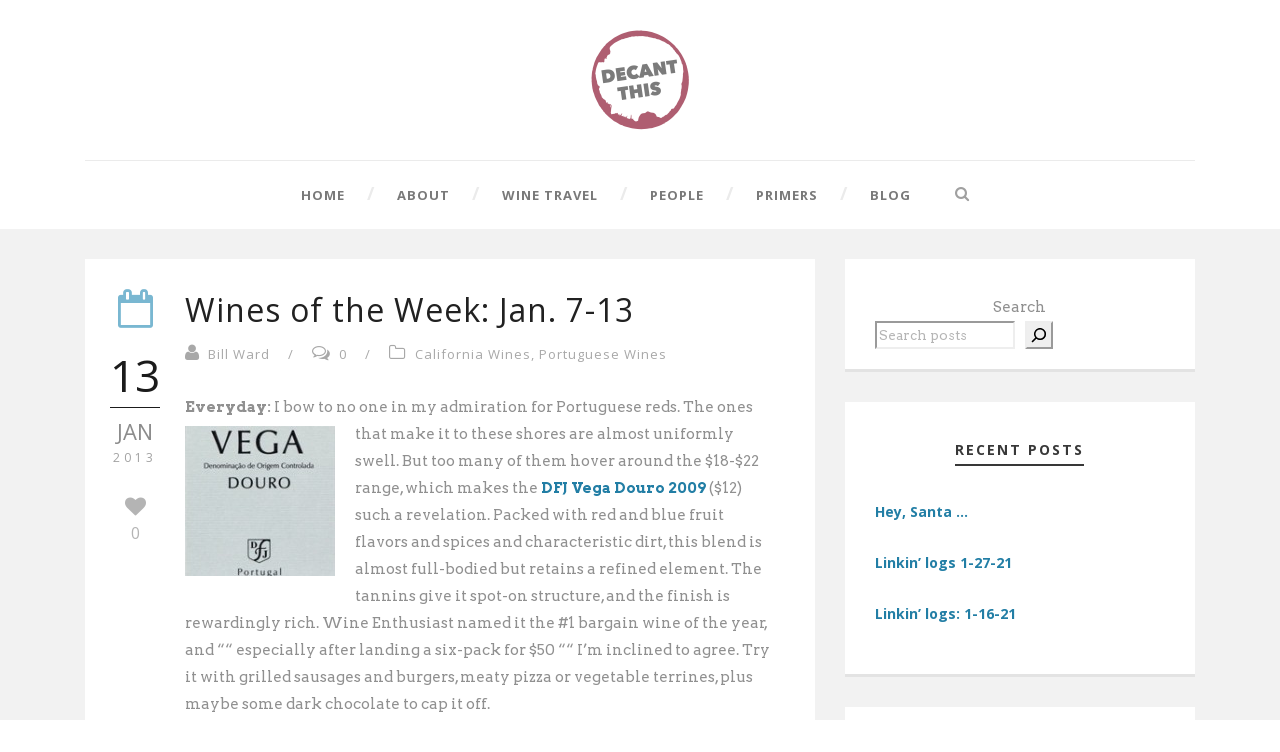

--- FILE ---
content_type: text/html; charset=UTF-8
request_url: https://www.decant-this.com/wines-of-the-week-jan-7-13/
body_size: 15118
content:
<!DOCTYPE html>
<!--[if IE 7]><html class="ie ie7 ltie8 ltie9" lang="en-US"><![endif]-->
<!--[if IE 8]><html class="ie ie8 ltie9" lang="en-US"><![endif]-->
<!--[if !(IE 7) | !(IE 8)  ]><!-->
<html lang="en-US">
<!--<![endif]-->

<head>
	<meta charset="UTF-8" />
	<meta name="viewport" content="initial-scale = 1.0" />
	<title>Decant This   &raquo; Wines of the Week: Jan. 7-13</title>
	<link rel="pingback" href="https://www.decant-this.com/xmlrpc.php" />
	
	<meta name='robots' content='max-image-preview:large' />
<link rel='dns-prefetch' href='//www.decant-this.com' />
<link rel='dns-prefetch' href='//fonts.googleapis.com' />
<link rel="alternate" type="application/rss+xml" title="Decant This &raquo; Feed" href="https://www.decant-this.com/feed/" />
<link rel="alternate" type="application/rss+xml" title="Decant This &raquo; Comments Feed" href="https://www.decant-this.com/comments/feed/" />
<link rel="alternate" type="application/rss+xml" title="Decant This &raquo; Wines of the Week: Jan. 7-13 Comments Feed" href="https://www.decant-this.com/wines-of-the-week-jan-7-13/feed/" />
<link rel="alternate" title="oEmbed (JSON)" type="application/json+oembed" href="https://www.decant-this.com/wp-json/oembed/1.0/embed?url=https%3A%2F%2Fwww.decant-this.com%2Fwines-of-the-week-jan-7-13%2F" />
<link rel="alternate" title="oEmbed (XML)" type="text/xml+oembed" href="https://www.decant-this.com/wp-json/oembed/1.0/embed?url=https%3A%2F%2Fwww.decant-this.com%2Fwines-of-the-week-jan-7-13%2F&#038;format=xml" />
<style id='wp-img-auto-sizes-contain-inline-css' type='text/css'>
img:is([sizes=auto i],[sizes^="auto," i]){contain-intrinsic-size:3000px 1500px}
/*# sourceURL=wp-img-auto-sizes-contain-inline-css */
</style>
<style id='wp-emoji-styles-inline-css' type='text/css'>

	img.wp-smiley, img.emoji {
		display: inline !important;
		border: none !important;
		box-shadow: none !important;
		height: 1em !important;
		width: 1em !important;
		margin: 0 0.07em !important;
		vertical-align: -0.1em !important;
		background: none !important;
		padding: 0 !important;
	}
/*# sourceURL=wp-emoji-styles-inline-css */
</style>
<style id='wp-block-library-inline-css' type='text/css'>
:root{--wp-block-synced-color:#7a00df;--wp-block-synced-color--rgb:122,0,223;--wp-bound-block-color:var(--wp-block-synced-color);--wp-editor-canvas-background:#ddd;--wp-admin-theme-color:#007cba;--wp-admin-theme-color--rgb:0,124,186;--wp-admin-theme-color-darker-10:#006ba1;--wp-admin-theme-color-darker-10--rgb:0,107,160.5;--wp-admin-theme-color-darker-20:#005a87;--wp-admin-theme-color-darker-20--rgb:0,90,135;--wp-admin-border-width-focus:2px}@media (min-resolution:192dpi){:root{--wp-admin-border-width-focus:1.5px}}.wp-element-button{cursor:pointer}:root .has-very-light-gray-background-color{background-color:#eee}:root .has-very-dark-gray-background-color{background-color:#313131}:root .has-very-light-gray-color{color:#eee}:root .has-very-dark-gray-color{color:#313131}:root .has-vivid-green-cyan-to-vivid-cyan-blue-gradient-background{background:linear-gradient(135deg,#00d084,#0693e3)}:root .has-purple-crush-gradient-background{background:linear-gradient(135deg,#34e2e4,#4721fb 50%,#ab1dfe)}:root .has-hazy-dawn-gradient-background{background:linear-gradient(135deg,#faaca8,#dad0ec)}:root .has-subdued-olive-gradient-background{background:linear-gradient(135deg,#fafae1,#67a671)}:root .has-atomic-cream-gradient-background{background:linear-gradient(135deg,#fdd79a,#004a59)}:root .has-nightshade-gradient-background{background:linear-gradient(135deg,#330968,#31cdcf)}:root .has-midnight-gradient-background{background:linear-gradient(135deg,#020381,#2874fc)}:root{--wp--preset--font-size--normal:16px;--wp--preset--font-size--huge:42px}.has-regular-font-size{font-size:1em}.has-larger-font-size{font-size:2.625em}.has-normal-font-size{font-size:var(--wp--preset--font-size--normal)}.has-huge-font-size{font-size:var(--wp--preset--font-size--huge)}.has-text-align-center{text-align:center}.has-text-align-left{text-align:left}.has-text-align-right{text-align:right}.has-fit-text{white-space:nowrap!important}#end-resizable-editor-section{display:none}.aligncenter{clear:both}.items-justified-left{justify-content:flex-start}.items-justified-center{justify-content:center}.items-justified-right{justify-content:flex-end}.items-justified-space-between{justify-content:space-between}.screen-reader-text{border:0;clip-path:inset(50%);height:1px;margin:-1px;overflow:hidden;padding:0;position:absolute;width:1px;word-wrap:normal!important}.screen-reader-text:focus{background-color:#ddd;clip-path:none;color:#444;display:block;font-size:1em;height:auto;left:5px;line-height:normal;padding:15px 23px 14px;text-decoration:none;top:5px;width:auto;z-index:100000}html :where(.has-border-color){border-style:solid}html :where([style*=border-top-color]){border-top-style:solid}html :where([style*=border-right-color]){border-right-style:solid}html :where([style*=border-bottom-color]){border-bottom-style:solid}html :where([style*=border-left-color]){border-left-style:solid}html :where([style*=border-width]){border-style:solid}html :where([style*=border-top-width]){border-top-style:solid}html :where([style*=border-right-width]){border-right-style:solid}html :where([style*=border-bottom-width]){border-bottom-style:solid}html :where([style*=border-left-width]){border-left-style:solid}html :where(img[class*=wp-image-]){height:auto;max-width:100%}:where(figure){margin:0 0 1em}html :where(.is-position-sticky){--wp-admin--admin-bar--position-offset:var(--wp-admin--admin-bar--height,0px)}@media screen and (max-width:600px){html :where(.is-position-sticky){--wp-admin--admin-bar--position-offset:0px}}

/*# sourceURL=wp-block-library-inline-css */
</style><style id='wp-block-archives-inline-css' type='text/css'>
.wp-block-archives{box-sizing:border-box}.wp-block-archives-dropdown label{display:block}
/*# sourceURL=https://www.decant-this.com/wp-includes/blocks/archives/style.min.css */
</style>
<style id='wp-block-categories-inline-css' type='text/css'>
.wp-block-categories{box-sizing:border-box}.wp-block-categories.alignleft{margin-right:2em}.wp-block-categories.alignright{margin-left:2em}.wp-block-categories.wp-block-categories-dropdown.aligncenter{text-align:center}.wp-block-categories .wp-block-categories__label{display:block;width:100%}
/*# sourceURL=https://www.decant-this.com/wp-includes/blocks/categories/style.min.css */
</style>
<style id='wp-block-search-inline-css' type='text/css'>
.wp-block-search__button{margin-left:10px;word-break:normal}.wp-block-search__button.has-icon{line-height:0}.wp-block-search__button svg{height:1.25em;min-height:24px;min-width:24px;width:1.25em;fill:currentColor;vertical-align:text-bottom}:where(.wp-block-search__button){border:1px solid #ccc;padding:6px 10px}.wp-block-search__inside-wrapper{display:flex;flex:auto;flex-wrap:nowrap;max-width:100%}.wp-block-search__label{width:100%}.wp-block-search.wp-block-search__button-only .wp-block-search__button{box-sizing:border-box;display:flex;flex-shrink:0;justify-content:center;margin-left:0;max-width:100%}.wp-block-search.wp-block-search__button-only .wp-block-search__inside-wrapper{min-width:0!important;transition-property:width}.wp-block-search.wp-block-search__button-only .wp-block-search__input{flex-basis:100%;transition-duration:.3s}.wp-block-search.wp-block-search__button-only.wp-block-search__searchfield-hidden,.wp-block-search.wp-block-search__button-only.wp-block-search__searchfield-hidden .wp-block-search__inside-wrapper{overflow:hidden}.wp-block-search.wp-block-search__button-only.wp-block-search__searchfield-hidden .wp-block-search__input{border-left-width:0!important;border-right-width:0!important;flex-basis:0;flex-grow:0;margin:0;min-width:0!important;padding-left:0!important;padding-right:0!important;width:0!important}:where(.wp-block-search__input){appearance:none;border:1px solid #949494;flex-grow:1;font-family:inherit;font-size:inherit;font-style:inherit;font-weight:inherit;letter-spacing:inherit;line-height:inherit;margin-left:0;margin-right:0;min-width:3rem;padding:8px;text-decoration:unset!important;text-transform:inherit}:where(.wp-block-search__button-inside .wp-block-search__inside-wrapper){background-color:#fff;border:1px solid #949494;box-sizing:border-box;padding:4px}:where(.wp-block-search__button-inside .wp-block-search__inside-wrapper) .wp-block-search__input{border:none;border-radius:0;padding:0 4px}:where(.wp-block-search__button-inside .wp-block-search__inside-wrapper) .wp-block-search__input:focus{outline:none}:where(.wp-block-search__button-inside .wp-block-search__inside-wrapper) :where(.wp-block-search__button){padding:4px 8px}.wp-block-search.aligncenter .wp-block-search__inside-wrapper{margin:auto}.wp-block[data-align=right] .wp-block-search.wp-block-search__button-only .wp-block-search__inside-wrapper{float:right}
/*# sourceURL=https://www.decant-this.com/wp-includes/blocks/search/style.min.css */
</style>
<style id='wp-block-paragraph-inline-css' type='text/css'>
.is-small-text{font-size:.875em}.is-regular-text{font-size:1em}.is-large-text{font-size:2.25em}.is-larger-text{font-size:3em}.has-drop-cap:not(:focus):first-letter{float:left;font-size:8.4em;font-style:normal;font-weight:100;line-height:.68;margin:.05em .1em 0 0;text-transform:uppercase}body.rtl .has-drop-cap:not(:focus):first-letter{float:none;margin-left:.1em}p.has-drop-cap.has-background{overflow:hidden}:root :where(p.has-background){padding:1.25em 2.375em}:where(p.has-text-color:not(.has-link-color)) a{color:inherit}p.has-text-align-left[style*="writing-mode:vertical-lr"],p.has-text-align-right[style*="writing-mode:vertical-rl"]{rotate:180deg}
/*# sourceURL=https://www.decant-this.com/wp-includes/blocks/paragraph/style.min.css */
</style>
<style id='global-styles-inline-css' type='text/css'>
:root{--wp--preset--aspect-ratio--square: 1;--wp--preset--aspect-ratio--4-3: 4/3;--wp--preset--aspect-ratio--3-4: 3/4;--wp--preset--aspect-ratio--3-2: 3/2;--wp--preset--aspect-ratio--2-3: 2/3;--wp--preset--aspect-ratio--16-9: 16/9;--wp--preset--aspect-ratio--9-16: 9/16;--wp--preset--color--black: #000000;--wp--preset--color--cyan-bluish-gray: #abb8c3;--wp--preset--color--white: #ffffff;--wp--preset--color--pale-pink: #f78da7;--wp--preset--color--vivid-red: #cf2e2e;--wp--preset--color--luminous-vivid-orange: #ff6900;--wp--preset--color--luminous-vivid-amber: #fcb900;--wp--preset--color--light-green-cyan: #7bdcb5;--wp--preset--color--vivid-green-cyan: #00d084;--wp--preset--color--pale-cyan-blue: #8ed1fc;--wp--preset--color--vivid-cyan-blue: #0693e3;--wp--preset--color--vivid-purple: #9b51e0;--wp--preset--gradient--vivid-cyan-blue-to-vivid-purple: linear-gradient(135deg,rgb(6,147,227) 0%,rgb(155,81,224) 100%);--wp--preset--gradient--light-green-cyan-to-vivid-green-cyan: linear-gradient(135deg,rgb(122,220,180) 0%,rgb(0,208,130) 100%);--wp--preset--gradient--luminous-vivid-amber-to-luminous-vivid-orange: linear-gradient(135deg,rgb(252,185,0) 0%,rgb(255,105,0) 100%);--wp--preset--gradient--luminous-vivid-orange-to-vivid-red: linear-gradient(135deg,rgb(255,105,0) 0%,rgb(207,46,46) 100%);--wp--preset--gradient--very-light-gray-to-cyan-bluish-gray: linear-gradient(135deg,rgb(238,238,238) 0%,rgb(169,184,195) 100%);--wp--preset--gradient--cool-to-warm-spectrum: linear-gradient(135deg,rgb(74,234,220) 0%,rgb(151,120,209) 20%,rgb(207,42,186) 40%,rgb(238,44,130) 60%,rgb(251,105,98) 80%,rgb(254,248,76) 100%);--wp--preset--gradient--blush-light-purple: linear-gradient(135deg,rgb(255,206,236) 0%,rgb(152,150,240) 100%);--wp--preset--gradient--blush-bordeaux: linear-gradient(135deg,rgb(254,205,165) 0%,rgb(254,45,45) 50%,rgb(107,0,62) 100%);--wp--preset--gradient--luminous-dusk: linear-gradient(135deg,rgb(255,203,112) 0%,rgb(199,81,192) 50%,rgb(65,88,208) 100%);--wp--preset--gradient--pale-ocean: linear-gradient(135deg,rgb(255,245,203) 0%,rgb(182,227,212) 50%,rgb(51,167,181) 100%);--wp--preset--gradient--electric-grass: linear-gradient(135deg,rgb(202,248,128) 0%,rgb(113,206,126) 100%);--wp--preset--gradient--midnight: linear-gradient(135deg,rgb(2,3,129) 0%,rgb(40,116,252) 100%);--wp--preset--font-size--small: 13px;--wp--preset--font-size--medium: 20px;--wp--preset--font-size--large: 36px;--wp--preset--font-size--x-large: 42px;--wp--preset--spacing--20: 0.44rem;--wp--preset--spacing--30: 0.67rem;--wp--preset--spacing--40: 1rem;--wp--preset--spacing--50: 1.5rem;--wp--preset--spacing--60: 2.25rem;--wp--preset--spacing--70: 3.38rem;--wp--preset--spacing--80: 5.06rem;--wp--preset--shadow--natural: 6px 6px 9px rgba(0, 0, 0, 0.2);--wp--preset--shadow--deep: 12px 12px 50px rgba(0, 0, 0, 0.4);--wp--preset--shadow--sharp: 6px 6px 0px rgba(0, 0, 0, 0.2);--wp--preset--shadow--outlined: 6px 6px 0px -3px rgb(255, 255, 255), 6px 6px rgb(0, 0, 0);--wp--preset--shadow--crisp: 6px 6px 0px rgb(0, 0, 0);}:where(.is-layout-flex){gap: 0.5em;}:where(.is-layout-grid){gap: 0.5em;}body .is-layout-flex{display: flex;}.is-layout-flex{flex-wrap: wrap;align-items: center;}.is-layout-flex > :is(*, div){margin: 0;}body .is-layout-grid{display: grid;}.is-layout-grid > :is(*, div){margin: 0;}:where(.wp-block-columns.is-layout-flex){gap: 2em;}:where(.wp-block-columns.is-layout-grid){gap: 2em;}:where(.wp-block-post-template.is-layout-flex){gap: 1.25em;}:where(.wp-block-post-template.is-layout-grid){gap: 1.25em;}.has-black-color{color: var(--wp--preset--color--black) !important;}.has-cyan-bluish-gray-color{color: var(--wp--preset--color--cyan-bluish-gray) !important;}.has-white-color{color: var(--wp--preset--color--white) !important;}.has-pale-pink-color{color: var(--wp--preset--color--pale-pink) !important;}.has-vivid-red-color{color: var(--wp--preset--color--vivid-red) !important;}.has-luminous-vivid-orange-color{color: var(--wp--preset--color--luminous-vivid-orange) !important;}.has-luminous-vivid-amber-color{color: var(--wp--preset--color--luminous-vivid-amber) !important;}.has-light-green-cyan-color{color: var(--wp--preset--color--light-green-cyan) !important;}.has-vivid-green-cyan-color{color: var(--wp--preset--color--vivid-green-cyan) !important;}.has-pale-cyan-blue-color{color: var(--wp--preset--color--pale-cyan-blue) !important;}.has-vivid-cyan-blue-color{color: var(--wp--preset--color--vivid-cyan-blue) !important;}.has-vivid-purple-color{color: var(--wp--preset--color--vivid-purple) !important;}.has-black-background-color{background-color: var(--wp--preset--color--black) !important;}.has-cyan-bluish-gray-background-color{background-color: var(--wp--preset--color--cyan-bluish-gray) !important;}.has-white-background-color{background-color: var(--wp--preset--color--white) !important;}.has-pale-pink-background-color{background-color: var(--wp--preset--color--pale-pink) !important;}.has-vivid-red-background-color{background-color: var(--wp--preset--color--vivid-red) !important;}.has-luminous-vivid-orange-background-color{background-color: var(--wp--preset--color--luminous-vivid-orange) !important;}.has-luminous-vivid-amber-background-color{background-color: var(--wp--preset--color--luminous-vivid-amber) !important;}.has-light-green-cyan-background-color{background-color: var(--wp--preset--color--light-green-cyan) !important;}.has-vivid-green-cyan-background-color{background-color: var(--wp--preset--color--vivid-green-cyan) !important;}.has-pale-cyan-blue-background-color{background-color: var(--wp--preset--color--pale-cyan-blue) !important;}.has-vivid-cyan-blue-background-color{background-color: var(--wp--preset--color--vivid-cyan-blue) !important;}.has-vivid-purple-background-color{background-color: var(--wp--preset--color--vivid-purple) !important;}.has-black-border-color{border-color: var(--wp--preset--color--black) !important;}.has-cyan-bluish-gray-border-color{border-color: var(--wp--preset--color--cyan-bluish-gray) !important;}.has-white-border-color{border-color: var(--wp--preset--color--white) !important;}.has-pale-pink-border-color{border-color: var(--wp--preset--color--pale-pink) !important;}.has-vivid-red-border-color{border-color: var(--wp--preset--color--vivid-red) !important;}.has-luminous-vivid-orange-border-color{border-color: var(--wp--preset--color--luminous-vivid-orange) !important;}.has-luminous-vivid-amber-border-color{border-color: var(--wp--preset--color--luminous-vivid-amber) !important;}.has-light-green-cyan-border-color{border-color: var(--wp--preset--color--light-green-cyan) !important;}.has-vivid-green-cyan-border-color{border-color: var(--wp--preset--color--vivid-green-cyan) !important;}.has-pale-cyan-blue-border-color{border-color: var(--wp--preset--color--pale-cyan-blue) !important;}.has-vivid-cyan-blue-border-color{border-color: var(--wp--preset--color--vivid-cyan-blue) !important;}.has-vivid-purple-border-color{border-color: var(--wp--preset--color--vivid-purple) !important;}.has-vivid-cyan-blue-to-vivid-purple-gradient-background{background: var(--wp--preset--gradient--vivid-cyan-blue-to-vivid-purple) !important;}.has-light-green-cyan-to-vivid-green-cyan-gradient-background{background: var(--wp--preset--gradient--light-green-cyan-to-vivid-green-cyan) !important;}.has-luminous-vivid-amber-to-luminous-vivid-orange-gradient-background{background: var(--wp--preset--gradient--luminous-vivid-amber-to-luminous-vivid-orange) !important;}.has-luminous-vivid-orange-to-vivid-red-gradient-background{background: var(--wp--preset--gradient--luminous-vivid-orange-to-vivid-red) !important;}.has-very-light-gray-to-cyan-bluish-gray-gradient-background{background: var(--wp--preset--gradient--very-light-gray-to-cyan-bluish-gray) !important;}.has-cool-to-warm-spectrum-gradient-background{background: var(--wp--preset--gradient--cool-to-warm-spectrum) !important;}.has-blush-light-purple-gradient-background{background: var(--wp--preset--gradient--blush-light-purple) !important;}.has-blush-bordeaux-gradient-background{background: var(--wp--preset--gradient--blush-bordeaux) !important;}.has-luminous-dusk-gradient-background{background: var(--wp--preset--gradient--luminous-dusk) !important;}.has-pale-ocean-gradient-background{background: var(--wp--preset--gradient--pale-ocean) !important;}.has-electric-grass-gradient-background{background: var(--wp--preset--gradient--electric-grass) !important;}.has-midnight-gradient-background{background: var(--wp--preset--gradient--midnight) !important;}.has-small-font-size{font-size: var(--wp--preset--font-size--small) !important;}.has-medium-font-size{font-size: var(--wp--preset--font-size--medium) !important;}.has-large-font-size{font-size: var(--wp--preset--font-size--large) !important;}.has-x-large-font-size{font-size: var(--wp--preset--font-size--x-large) !important;}
/*# sourceURL=global-styles-inline-css */
</style>

<style id='classic-theme-styles-inline-css' type='text/css'>
/*! This file is auto-generated */
.wp-block-button__link{color:#fff;background-color:#32373c;border-radius:9999px;box-shadow:none;text-decoration:none;padding:calc(.667em + 2px) calc(1.333em + 2px);font-size:1.125em}.wp-block-file__button{background:#32373c;color:#fff;text-decoration:none}
/*# sourceURL=/wp-includes/css/classic-themes.min.css */
</style>
<link rel='stylesheet' id='contact-form-7-css' href='https://www.decant-this.com/wp-content/plugins/contact-form-7/includes/css/styles.css?ver=5.9' type='text/css' media='all' />
<link rel='stylesheet' id='zilla-likes-css' href='https://www.decant-this.com/wp-content/plugins/zilla-likes/styles/zilla-likes.css?ver=6.9' type='text/css' media='all' />
<link rel='stylesheet' id='style-css' href='https://www.decant-this.com/wp-content/themes/simplearticle/style.css?ver=6.9' type='text/css' media='all' />
<link rel='stylesheet' id='Open-Sans-google-font-css' href='https://fonts.googleapis.com/css?family=Open+Sans%3A300%2C300italic%2Cregular%2Citalic%2C600%2C600italic%2C700%2C700italic%2C800%2C800italic&#038;subset=greek%2Ccyrillic-ext%2Ccyrillic%2Clatin%2Clatin-ext%2Cvietnamese%2Cgreek-ext&#038;ver=6.9' type='text/css' media='all' />
<link rel='stylesheet' id='Arvo-google-font-css' href='https://fonts.googleapis.com/css?family=Arvo%3Aregular%2Citalic%2C700%2C700italic&#038;subset=latin&#038;ver=6.9' type='text/css' media='all' />
<link rel='stylesheet' id='superfish-css' href='https://www.decant-this.com/wp-content/themes/simplearticle/plugins/superfish/css/superfish.css?ver=6.9' type='text/css' media='all' />
<link rel='stylesheet' id='dlmenu-css' href='https://www.decant-this.com/wp-content/themes/simplearticle/plugins/dl-menu/component.css?ver=6.9' type='text/css' media='all' />
<link rel='stylesheet' id='font-awesome-css' href='https://www.decant-this.com/wp-content/themes/simplearticle/plugins/font-awesome/css/font-awesome.min.css?ver=6.9' type='text/css' media='all' />
<link rel='stylesheet' id='jquery-fancybox-css' href='https://www.decant-this.com/wp-content/themes/simplearticle/plugins/fancybox/jquery.fancybox.css?ver=6.9' type='text/css' media='all' />
<link rel='stylesheet' id='flexslider-css' href='https://www.decant-this.com/wp-content/themes/simplearticle/plugins/flexslider/flexslider.css?ver=6.9' type='text/css' media='all' />
<link rel='stylesheet' id='style-responsive-css' href='https://www.decant-this.com/wp-content/themes/simplearticle/stylesheet/style-responsive.css?ver=6.9' type='text/css' media='all' />
<link rel='stylesheet' id='style-custom-css' href='https://www.decant-this.com/wp-content/themes/simplearticle/stylesheet/style-custom.css?ver=6.9' type='text/css' media='all' />
<link rel='stylesheet' id='ms-main-css' href='https://www.decant-this.com/wp-content/plugins/masterslider/public/assets/css/masterslider.main.css?ver=3.6.5' type='text/css' media='all' />
<link rel='stylesheet' id='ms-custom-css' href='https://www.decant-this.com/wp-content/uploads/masterslider/custom.css?ver=6' type='text/css' media='all' />
<script type="text/javascript" src="https://www.decant-this.com/wp-includes/js/jquery/jquery.min.js?ver=3.7.1" id="jquery-core-js"></script>
<script type="text/javascript" src="https://www.decant-this.com/wp-includes/js/jquery/jquery-migrate.min.js?ver=3.4.1" id="jquery-migrate-js"></script>
<script type="text/javascript" id="zilla-likes-js-extra">
/* <![CDATA[ */
var zilla_likes = {"ajaxurl":"https://www.decant-this.com/wp-admin/admin-ajax.php"};
//# sourceURL=zilla-likes-js-extra
/* ]]> */
</script>
<script type="text/javascript" src="https://www.decant-this.com/wp-content/plugins/zilla-likes/scripts/zilla-likes.js?ver=6.9" id="zilla-likes-js"></script>
<link rel="https://api.w.org/" href="https://www.decant-this.com/wp-json/" /><link rel="alternate" title="JSON" type="application/json" href="https://www.decant-this.com/wp-json/wp/v2/posts/5852" /><link rel="EditURI" type="application/rsd+xml" title="RSD" href="https://www.decant-this.com/xmlrpc.php?rsd" />
<meta name="generator" content="WordPress 6.9" />
<link rel="canonical" href="https://www.decant-this.com/wines-of-the-week-jan-7-13/" />
<link rel='shortlink' href='https://www.decant-this.com/?p=5852' />
<script>var ms_grabbing_curosr='https://www.decant-this.com/wp-content/plugins/masterslider/public/assets/css/common/grabbing.cur',ms_grab_curosr='https://www.decant-this.com/wp-content/plugins/masterslider/public/assets/css/common/grab.cur';</script>
<meta name="generator" content="MasterSlider 3.6.5 - Responsive Touch Image Slider" />
<!-- load the script for older ie version -->
<!--[if lt IE 9]>
<script src="https://www.decant-this.com/wp-content/themes/simplearticle/javascript/html5.js" type="text/javascript"></script>
<script src="https://www.decant-this.com/wp-content/themes/simplearticle/plugins/easy-pie-chart/excanvas.js" type="text/javascript"></script>
<![endif]-->
</head>

<body class="wp-singular post-template-default single single-post postid-5852 single-format-standard wp-theme-simplearticle _masterslider _msp_version_3.6.5">
<div class="body-wrapper  float-menu" data-home="https://www.decant-this.com" >
		<header class="gdlr-header-wrapper">
		<!-- top navigation -->
				
		<!-- logo -->
		<div class="gdlr-logo-container container">
			<div class="gdlr-logo-wrapper">
				<div class="gdlr-logo">
					<a href="https://www.decant-this.com" >
						<img src="https://www.decant-this.com/wp-content/uploads/2015/01/decant-this-logo-2x-01.png" alt="" width="400" height="400" />						
					</a>
					<div class="gdlr-responsive-navigation dl-menuwrapper" id="gdlr-responsive-navigation" ><button class="dl-trigger">Open Menu</button><ul id="menu-main-menu" class="dl-menu gdlr-main-mobile-menu"><li id="menu-item-10697" class="menu-item menu-item-type-post_type menu-item-object-page menu-item-home menu-item-10697"><a href="https://www.decant-this.com/">Home</a></li>
<li id="menu-item-10664" class="menu-item menu-item-type-post_type menu-item-object-page menu-item-10664"><a href="https://www.decant-this.com/about/">About</a></li>
<li id="menu-item-10285" class="menu-item menu-item-type-post_type menu-item-object-page menu-item-10285"><a href="https://www.decant-this.com/winetravel/">Wine Travel</a></li>
<li id="menu-item-1342" class="menu-item menu-item-type-post_type menu-item-object-page menu-item-1342"><a href="https://www.decant-this.com/people/">People</a></li>
<li id="menu-item-10987" class="menu-item menu-item-type-post_type menu-item-object-page menu-item-has-children menu-item-10987"><a href="https://www.decant-this.com/primers/">Primers</a>
<ul class="dl-submenu">
	<li id="menu-item-10988" class="menu-item menu-item-type-post_type menu-item-object-page menu-item-10988"><a href="https://www.decant-this.com/primers/getting-started/">Getting Started</a></li>
	<li id="menu-item-10989" class="menu-item menu-item-type-post_type menu-item-object-page menu-item-10989"><a href="https://www.decant-this.com/primers/wines/">Wines</a></li>
	<li id="menu-item-10990" class="menu-item menu-item-type-post_type menu-item-object-page menu-item-10990"><a href="https://www.decant-this.com/primers/reading-viewing/">Reading &#038; Viewing</a></li>
</ul>
</li>
<li id="menu-item-10927" class="menu-item menu-item-type-post_type menu-item-object-page menu-item-10927"><a href="https://www.decant-this.com/blog/">Blog</a></li>
</ul></div>						
				</div>
			</div>
		</div> <!-- gdlr-logo-container -->
		<div class="clear"></div>
	</header>
	
	<!-- navigation -->
	<div class="gdlr-navigation-outer-wrapper" id="gdlr-navigation-outer-wrapper" >
		<div class="gdlr-navigation-container container">
			<div class="gdlr-navigation-gimmick" id="gdlr-navigation-gimmick"></div>
			<div class="gdlr-navigation-wrapper"><nav class="gdlr-navigation" id="gdlr-main-navigation" role="navigation"><ul id="menu-main-menu-1" class="sf-menu gdlr-main-menu"><li  class="menu-item menu-item-type-post_type menu-item-object-page menu-item-home menu-item-10697menu-item menu-item-type-post_type menu-item-object-page menu-item-home menu-item-10697 gdlr-normal-menu"><a href="https://www.decant-this.com/">Home</a></li>
<li  class="menu-item menu-item-type-post_type menu-item-object-page menu-item-10664menu-item menu-item-type-post_type menu-item-object-page menu-item-10664 gdlr-normal-menu"><a href="https://www.decant-this.com/about/">About</a></li>
<li  class="menu-item menu-item-type-post_type menu-item-object-page menu-item-10285menu-item menu-item-type-post_type menu-item-object-page menu-item-10285 gdlr-normal-menu"><a href="https://www.decant-this.com/winetravel/">Wine Travel</a></li>
<li  class="menu-item menu-item-type-post_type menu-item-object-page menu-item-1342menu-item menu-item-type-post_type menu-item-object-page menu-item-1342 gdlr-normal-menu"><a href="https://www.decant-this.com/people/">People</a></li>
<li  class="menu-item menu-item-type-post_type menu-item-object-page menu-item-has-children menu-item-10987menu-item menu-item-type-post_type menu-item-object-page menu-item-has-children menu-item-10987 gdlr-normal-menu"><a href="https://www.decant-this.com/primers/">Primers</a>
<ul class="sub-menu">
	<li  class="menu-item menu-item-type-post_type menu-item-object-page menu-item-10988"><a href="https://www.decant-this.com/primers/getting-started/">Getting Started</a></li>
	<li  class="menu-item menu-item-type-post_type menu-item-object-page menu-item-10989"><a href="https://www.decant-this.com/primers/wines/">Wines</a></li>
	<li  class="menu-item menu-item-type-post_type menu-item-object-page menu-item-10990"><a href="https://www.decant-this.com/primers/reading-viewing/">Reading &#038; Viewing</a></li>
</ul>
</li>
<li  class="menu-item menu-item-type-post_type menu-item-object-page menu-item-10927menu-item menu-item-type-post_type menu-item-object-page menu-item-10927 gdlr-normal-menu"><a href="https://www.decant-this.com/blog/">Blog</a></li>
</ul></nav>	
		<div class="top-search-button" id="top-search-button">
			<i class="icon-search"></i>
		</div>
	<div class="clear"></div></div>			<div class="clear"></div>
		</div>	
	</div>	
	<div id="gdlr-navigation-substitute" ></div>
	
	<!-- top search -->
		<div class="gdlr-nav-search-form" id="gdlr-nav-search-form">
		<div class="gdlr-nav-search-container container"> 
		<form method="get" action="https://www.decant-this.com">
			<i class="icon-search"></i>
			<input type="submit" id="searchsubmit2" class="style-2" value="">
			<div class="search-text" id="search-text2">
				<input type="text" value="" name="s" id="s2" autocomplete="off" data-default="Type keywords..." >
			</div>
			<div class="clear"></div>
		</form>
		</div>
	</div>	
		
	
			<!-- is search -->	<div class="content-wrapper"><div class="gdlr-content">

		<div class="with-sidebar-wrapper gdlr-right-sidebar">
		<div class="with-sidebar-container container">
			<div class="with-sidebar-left eight columns">
				<div class="with-sidebar-content twelve columns">
					<div class="gdlr-item gdlr-blog-full gdlr-item-start-content">
										
						<!-- get the content based on post format -->
						
<article id="post-5852" class="post-5852 post type-post status-publish format-standard hentry category-california-wines category-portuguese-wines">
	<div class="gdlr-standard-style">

		<div class="blog-date-wrapper gdlr-title-font" >
		<i class="icon-calendar-empty"></i><div class="blog-date-day">13</div><div class="blog-date-month">Jan</div><div class="blog-date-year">2013</div><a href="#" class="zilla-likes" id="zilla-likes-5852" title="Like this"><span class="zilla-likes-count">0</span> <span class="zilla-likes-postfix"></span></a>		</div>	

		<div class="blog-content-wrapper" >
					
			
			<div class="blog-content-inner-wrapper">
				<header class="post-header">
											<h1 class="gdlr-blog-title">Wines of the Week: Jan. 7-13</h1>
						
					
					<div class="gdlr-blog-info gdlr-title-font gdlr-info"><span class="gdlr-seperator">/</span><div class="blog-info blog-author"><i class="icon-user"></i><a href="https://www.decant-this.com/author/bill-ward/" title="Posts by Bill Ward" rel="author">Bill Ward</a></div><span class="gdlr-seperator">/</span><div class="blog-info blog-comments"><i class="icon-comments-alt"></i><a href="https://www.decant-this.com/wines-of-the-week-jan-7-13/#respond" >0</a></div><span class="gdlr-seperator">/</span><div class="blog-info blog-category"><i class="icon-folder-close-alt"></i><a href="https://www.decant-this.com/category/california-wines/" rel="tag">California Wines</a><span class="sep">,</span> <a href="https://www.decant-this.com/category/portuguese-wines/" rel="tag">Portuguese Wines</a></div><div class="clear"></div></div><div class="gdlr-blog-info gdlr-title-font gdlr-info gdlr-blog-full-date"></div>			
					<div class="clear"></div>
				</header><!-- entry-header -->

				<div class="gdlr-blog-content"><p><strong>Everyday:</strong> I bow to no one in my admiration for Portuguese reds. The ones that make it <a href="https://www.decant-this.com/2013/01/13/wines-of-the-week-jan-7-13/vega/" rel="attachment wp-att-5857"><img decoding="async" class="alignleft size-full wp-image-5857" alt="Vega" src="https://www.decant-this.com/wp-content/uploads/2013/01/Vega.jpg" width="150" height="150" /></a>to these shores are almost uniformly swell. But too many of them hover around the $18-$22 range, which makes the <a href="http://www.wine-searcher.com/wine-161359-2009-dfj-vinhos-vega-douro-portugal" target="_blank"><strong>DFJ Vega Douro 2009</strong></a> ($12) such a revelation. Packed with red and blue fruit flavors and spices and characteristic dirt, this blend is almost full-bodied but retains a refined element. The tannins give it spot-on structure, and the finish is rewardingly rich. Wine Enthusiast named it the #1 bargain wine of the year, and &#8220;“ especially after landing a six-pack for $50 &#8220;“ I&#8217;m inclined to agree. Try it with grilled sausages and burgers, meaty pizza or vegetable terrines, plus maybe some dark chocolate to cap it off.</p>
<p><strong>Occasion:</strong> The 2007 Napa cabs got widespread acclaim, and with good reason. But I&#8217;m a <a href="https://www.decant-this.com/2013/01/13/wines-of-the-week-jan-7-13/st-clement/" rel="attachment wp-att-5858"><img decoding="async" class="alignleft size-thumbnail wp-image-5858" alt="St. Clement" src="https://www.decant-this.com/wp-content/uploads/2013/01/St.-Clement-150x150.jpg" width="150" height="150" srcset="https://www.decant-this.com/wp-content/uploads/2013/01/St.-Clement-150x150.jpg 150w, https://www.decant-this.com/wp-content/uploads/2013/01/St.-Clement-198x198.jpg 198w" sizes="(max-width: 150px) 100vw, 150px" /></a>slightly bigger fan of the &#8217;08s, especially after savoring the <a href="http://www.wine-searcher.com/wine-43893-0001-st-clement-vineyards-oroppas-napa-valley-usa" target="_blank"><strong>St. Clement Oroppas Napa Cabernet Sauvignon</strong></a> ($55). Large and in charge, this robust red has fab fruit (classic cassis flavors, plus some plum), great grip and some almost tar-like minerality. It boasts prototypical cabernet elements, including a hint of expresso, a hearty mouthfeel and a seriously silky finish. Break out a slab o&#8217; meat for this puppy (braise, roast, grill, whatever), or savor it next to a cracklin&#8217; fireplace.</p>
</div>			</div> 
		</div> <!-- blog content wrapper -->
		<div class="clear"></div>
	</div>
</article><!-- #post -->
						<div class="single-post-bottom-info">
							<nav class="gdlr-single-nav">
								<div class="previous-nav"><a href="https://www.decant-this.com/my-kind-o-chart/" rel="prev"><i class="icon-long-arrow-left"></i><span>My kind o&#8217; chart</span></a></div>								<div class="next-nav"><a href="https://www.decant-this.com/zinfandel-a-primer/" rel="next"><span>Zinfandel: a primer</span><i class="icon-long-arrow-right"></i></a></div>								<div class="clear"></div>
							</nav><!-- .nav-single -->
							
							<div class="gdlr-social-share">

	<a href="http://www.facebook.com/share.php?u=https://www.decant-this.com/wines-of-the-week-jan-7-13/" target="_blank">
		<img src="https://www.decant-this.com/wp-content/themes/simplearticle/images/dark/social-share/facebook.png" alt="facebook-share" width="112" height="112" />
	</a>

	<a href="https://plus.google.com/share?url=https://www.decant-this.com/wines-of-the-week-jan-7-13/" onclick="javascript:window.open(this.href,'', 'menubar=no,toolbar=no,resizable=yes,scrollbars=yes,height=400,width=500');return false;">
		<img src="https://www.decant-this.com/wp-content/themes/simplearticle/images/dark/social-share/google-plus.png" alt="google-share" width="112" height="112" />
	</a>






	<a href="http://twitter.com/home?status=Wines%20of%20the%20Week%3A%20Jan.%207-13-https://www.decant-this.com/wines-of-the-week-jan-7-13/" target="_blank">
		<img src="https://www.decant-this.com/wp-content/themes/simplearticle/images/dark/social-share/twitter.png" alt="twitter-share" width="112" height="112" />
	</a>
<div class="clear"></div>
</div>
										
							<!-- related post section -->
														
							
							<!-- abou author section -->
													

							
<div id="comments" class="gdlr-comments-area">

	<div id="respond" class="comment-respond">
		<h3 id="reply-title" class="comment-reply-title">Leave a Reply</h3><p class="must-log-in">You must be <a href="https://www.decant-this.com/wp-login.php?redirect_to=https%3A%2F%2Fwww.decant-this.com%2Fwines-of-the-week-jan-7-13%2F">logged in</a> to post a comment.</p>	</div><!-- #respond -->
	</div><!-- gdlr-comment-area -->		
						</div>
						
										</div>
				</div>
				
				<div class="clear"></div>
			</div>
			
<div class="gdlr-sidebar gdlr-right-sidebar four columns">
	<div class="gdlr-item-start-content sidebar-right-item" >
	<div id="block-10" class="widget widget_block widget_search gdlr-item gdlr-widget"><form role="search" method="get" action="https://www.decant-this.com/" class="wp-block-search__button-outside wp-block-search__icon-button wp-block-search"    ><label class="wp-block-search__label" for="wp-block-search__input-1" >Search</label><div class="wp-block-search__inside-wrapper"  style="width: 75%"><input class="wp-block-search__input" id="wp-block-search__input-1" placeholder="Search posts" value="" type="search" name="s" required /><button aria-label="Search" class="wp-block-search__button has-icon wp-element-button" type="submit" ><svg class="search-icon" viewBox="0 0 24 24" width="24" height="24">
					<path d="M13 5c-3.3 0-6 2.7-6 6 0 1.4.5 2.7 1.3 3.7l-3.8 3.8 1.1 1.1 3.8-3.8c1 .8 2.3 1.3 3.7 1.3 3.3 0 6-2.7 6-6S16.3 5 13 5zm0 10.5c-2.5 0-4.5-2-4.5-4.5s2-4.5 4.5-4.5 4.5 2 4.5 4.5-2 4.5-4.5 4.5z"></path>
				</svg></button></div></form></div><div id="gdlr-recent-post-widget-10" class="widget widget_gdlr-recent-post-widget gdlr-item gdlr-widget"><div class="gdlr-widget-title-wrapper"><h3 class="gdlr-widget-title">Recent posts</h3></div><div class="clear"></div><div class="gdlr-recent-post-widget"><div class="recent-post-widget gdlr-style-1" ><div class="recent-post-widget-content"><h4 class="recent-post-widget-title"><a href="https://www.decant-this.com/hey-santa/" >Hey, Santa &#8230;</a></h4><div class="recent-post-widget-info"></div></div><div class="clear"></div></div><div class="recent-post-widget gdlr-style-1" ><div class="recent-post-widget-content"><h4 class="recent-post-widget-title"><a href="https://www.decant-this.com/linkin-logs-1-27-21/" >Linkin&#8217; logs 1-27-21</a></h4><div class="recent-post-widget-info"></div></div><div class="clear"></div></div><div class="recent-post-widget gdlr-style-1 gdlr-last" ><div class="recent-post-widget-content"><h4 class="recent-post-widget-title"><a href="https://www.decant-this.com/linkin-logs-1-16-21/" >Linkin&#8217; logs: 1-16-21</a></h4><div class="recent-post-widget-info"></div></div><div class="clear"></div></div><div class="clear"></div></div></div><div id="gdlr-popular-post-widget-5" class="widget widget_gdlr-popular-post-widget gdlr-item gdlr-widget"><div class="gdlr-widget-title-wrapper"><h3 class="gdlr-widget-title">Popular posts</h3></div><div class="clear"></div><div class="gdlr-recent-post-widget"><div class="recent-post-widget gdlr-style-1 "><div class="recent-post-widget-content"><h4 class="recent-post-widget-title"><a href="https://www.decant-this.com/in-grief-ours-is-not-to-reason-why/" >In grief, ours is not to reason why</a></h4><div class="recent-post-widget-info"><div class="blog-info blog-comment"><i class="icon-heart"></i>3</div></div></div><div class="clear"></div></div><div class="recent-post-widget gdlr-style-1 "><div class="recent-post-widget-content"><h4 class="recent-post-widget-title"><a href="https://www.decant-this.com/great-life-opportunities-lost/" >A great life, and opportunities, lost</a></h4><div class="recent-post-widget-info"><div class="blog-info blog-comment"><i class="icon-heart"></i>2</div></div></div><div class="clear"></div></div><div class="recent-post-widget gdlr-style-1 gdlr-last"><div class="recent-post-widget-content"><h4 class="recent-post-widget-title"><a href="https://www.decant-this.com/linkin-logs-6-19-15/" >Linkin&#8217; logs: 6-19-15</a></h4><div class="recent-post-widget-info"><div class="blog-info blog-comment"><i class="icon-heart"></i>2</div></div></div><div class="clear"></div></div><div class="clear"></div></div></div><div id="block-11" class="widget widget_block widget_categories gdlr-item gdlr-widget"><div class="wp-block-categories-dropdown wp-block-categories"><label class="wp-block-categories__label" for="wp-block-categories-1">Categories</label><select  name='category_name' id='wp-block-categories-1' class='postform'>
	<option value='-1'>Select Category</option>
	<option class="level-0" value="actual-news">Actual News</option>
	<option class="level-0" value="alcohol">Alcohol</option>
	<option class="level-0" value="alsace">Alsace</option>
	<option class="level-0" value="appellations">Appellations</option>
	<option class="level-0" value="australian-wines">Australian Wines</option>
	<option class="level-0" value="austrian-wines">Austrian Wines</option>
	<option class="level-0" value="beer">Beer</option>
	<option class="level-0" value="book-review">Book Review</option>
	<option class="level-0" value="bordeaux">Bordeaux</option>
	<option class="level-0" value="bubbles">Bubbles</option>
	<option class="level-0" value="burgundy">Burgundy</option>
	<option class="level-0" value="california-wines">California Wines</option>
	<option class="level-0" value="dessert-wines">Dessert Wines</option>
	<option class="level-0" value="down-under-wines">Down Under Wines</option>
	<option class="level-0" value="equipment">Equipment</option>
	<option class="level-0" value="equipment-storage">Equipment &amp; Storage</option>
	<option class="level-0" value="european-wines">European Wines</option>
	<option class="level-0" value="experiences">Experiences</option>
	<option class="level-0" value="french-wines">French Wines</option>
	<option class="level-0" value="funnyish-stuff">Funny(ish) stuff</option>
	<option class="level-0" value="germanaustrian-wines">German Wines</option>
	<option class="level-0" value="greek-wines">Greek Wines</option>
	<option class="level-0" value="history">History</option>
	<option class="level-0" value="issues-and-maybe-some-answers">Issues (and maybe some answers)</option>
	<option class="level-0" value="italian-wines">Italian Wines</option>
	<option class="level-0" value="labels">Labels</option>
	<option class="level-0" value="local-happenings">Local Happenings</option>
	<option class="level-0" value="loire">Loire</option>
	<option class="level-0" value="minnesota-wines">Minnesota Wines</option>
	<option class="level-0" value="moviedvd-reviews">Movie/DVD Reviews</option>
	<option class="level-0" value="new-zealand-wines">New Zealand Wines</option>
	<option class="level-0" value="oregon-wines">Oregon Wines</option>
	<option class="level-0" value="organic-biodynamic">Organic &amp; Biodynamic</option>
	<option class="level-0" value="other-libations">Other Libations</option>
	<option class="level-0" value="packaging">Packaging</option>
	<option class="level-0" value="pairings">Pairings</option>
	<option class="level-0" value="pink-wines">Pink Wines</option>
	<option class="level-0" value="portuguese-wines">Portuguese Wines</option>
	<option class="level-0" value="prices">Prices</option>
	<option class="level-0" value="ratings">Ratings</option>
	<option class="level-0" value="red-wines">Red Wines</option>
	<option class="level-0" value="restaurants">Restaurants</option>
	<option class="level-0" value="retail">Retail</option>
	<option class="level-0" value="rhone">Rhone</option>
	<option class="level-0" value="science-research">Science &amp; Research</option>
	<option class="level-0" value="social-media">Social media</option>
	<option class="level-0" value="south-african-wines">South African Wines</option>
	<option class="level-0" value="south-american-wines">South American Wines</option>
	<option class="level-0" value="spanish-wines">Spanish Wines</option>
	<option class="level-0" value="spirits">Spirits</option>
	<option class="level-0" value="tasting">Tasting</option>
	<option class="level-0" value="tasting-notes">Tasting Notes</option>
	<option class="level-0" value="terroir">Terroir</option>
	<option class="level-0" value="the-100-point-system">The 100-point system</option>
	<option class="level-0" value="u-s-wines">U.S. Wines</option>
	<option class="level-0" value="uncategorized">Uncategorized</option>
	<option class="level-0" value="value-shopping">Value Shopping</option>
	<option class="level-0" value="varieties">Varieties</option>
	<option class="level-0" value="vintages">Vintages</option>
	<option class="level-0" value="washington-wines">Washington Wines</option>
	<option class="level-0" value="white-wines">White Wines</option>
	<option class="level-0" value="whole">Wholesale</option>
	<option class="level-0" value="wine-health">Wine &amp; Health</option>
	<option class="level-0" value="wine-country-travel">Wine Country Travel</option>
	<option class="level-0" value="wine-judging">Wine Judging</option>
	<option class="level-0" value="wine-people">Wine People</option>
	<option class="level-0" value="wine-reading-and-viewing">Wine Reading and Viewing</option>
	<option class="level-0" value="wine-writing">Wine Writing</option>
	<option class="level-0" value="winemakers">Winemakers</option>
	<option class="level-0" value="words">Words</option>
</select><script type="text/javascript">
/* <![CDATA[ */
( ( [ dropdownId, homeUrl ] ) => {
		const dropdown = document.getElementById( dropdownId );
		function onSelectChange() {
			setTimeout( () => {
				if ( 'escape' === dropdown.dataset.lastkey ) {
					return;
				}
				if ( dropdown.value && dropdown instanceof HTMLSelectElement ) {
					const url = new URL( homeUrl );
					url.searchParams.set( dropdown.name, dropdown.value );
					location.href = url.href;
				}
			}, 250 );
		}
		function onKeyUp( event ) {
			if ( 'Escape' === event.key ) {
				dropdown.dataset.lastkey = 'escape';
			} else {
				delete dropdown.dataset.lastkey;
			}
		}
		function onClick() {
			delete dropdown.dataset.lastkey;
		}
		dropdown.addEventListener( 'keyup', onKeyUp );
		dropdown.addEventListener( 'click', onClick );
		dropdown.addEventListener( 'change', onSelectChange );
	} )( ["wp-block-categories-1","https://www.decant-this.com"] );
//# sourceURL=build_dropdown_script_block_core_categories
/* ]]> */
</script>

</div></div><div id="block-12" class="widget widget_block widget_archive gdlr-item gdlr-widget"><div class="wp-block-archives-dropdown wp-block-archives"><label for="wp-block-archives-2" class="wp-block-archives__label">Archives</label>
		<select id="wp-block-archives-2" name="archive-dropdown">
		<option value="">Select Month</option>	<option value='https://www.decant-this.com/2022/12/'> December 2022 </option>
	<option value='https://www.decant-this.com/2021/01/'> January 2021 </option>
	<option value='https://www.decant-this.com/2020/08/'> August 2020 </option>
	<option value='https://www.decant-this.com/2020/06/'> June 2020 </option>
	<option value='https://www.decant-this.com/2020/05/'> May 2020 </option>
	<option value='https://www.decant-this.com/2020/03/'> March 2020 </option>
	<option value='https://www.decant-this.com/2020/01/'> January 2020 </option>
	<option value='https://www.decant-this.com/2019/12/'> December 2019 </option>
	<option value='https://www.decant-this.com/2019/11/'> November 2019 </option>
	<option value='https://www.decant-this.com/2019/10/'> October 2019 </option>
	<option value='https://www.decant-this.com/2019/09/'> September 2019 </option>
	<option value='https://www.decant-this.com/2019/08/'> August 2019 </option>
	<option value='https://www.decant-this.com/2019/07/'> July 2019 </option>
	<option value='https://www.decant-this.com/2019/06/'> June 2019 </option>
	<option value='https://www.decant-this.com/2019/05/'> May 2019 </option>
	<option value='https://www.decant-this.com/2019/04/'> April 2019 </option>
	<option value='https://www.decant-this.com/2019/03/'> March 2019 </option>
	<option value='https://www.decant-this.com/2019/02/'> February 2019 </option>
	<option value='https://www.decant-this.com/2019/01/'> January 2019 </option>
	<option value='https://www.decant-this.com/2018/12/'> December 2018 </option>
	<option value='https://www.decant-this.com/2018/11/'> November 2018 </option>
	<option value='https://www.decant-this.com/2018/10/'> October 2018 </option>
	<option value='https://www.decant-this.com/2018/09/'> September 2018 </option>
	<option value='https://www.decant-this.com/2018/08/'> August 2018 </option>
	<option value='https://www.decant-this.com/2018/07/'> July 2018 </option>
	<option value='https://www.decant-this.com/2018/06/'> June 2018 </option>
	<option value='https://www.decant-this.com/2018/05/'> May 2018 </option>
	<option value='https://www.decant-this.com/2018/03/'> March 2018 </option>
	<option value='https://www.decant-this.com/2018/01/'> January 2018 </option>
	<option value='https://www.decant-this.com/2017/12/'> December 2017 </option>
	<option value='https://www.decant-this.com/2017/11/'> November 2017 </option>
	<option value='https://www.decant-this.com/2017/10/'> October 2017 </option>
	<option value='https://www.decant-this.com/2017/09/'> September 2017 </option>
	<option value='https://www.decant-this.com/2017/08/'> August 2017 </option>
	<option value='https://www.decant-this.com/2017/07/'> July 2017 </option>
	<option value='https://www.decant-this.com/2017/06/'> June 2017 </option>
	<option value='https://www.decant-this.com/2017/05/'> May 2017 </option>
	<option value='https://www.decant-this.com/2017/04/'> April 2017 </option>
	<option value='https://www.decant-this.com/2017/03/'> March 2017 </option>
	<option value='https://www.decant-this.com/2017/02/'> February 2017 </option>
	<option value='https://www.decant-this.com/2017/01/'> January 2017 </option>
	<option value='https://www.decant-this.com/2016/12/'> December 2016 </option>
	<option value='https://www.decant-this.com/2016/11/'> November 2016 </option>
	<option value='https://www.decant-this.com/2016/10/'> October 2016 </option>
	<option value='https://www.decant-this.com/2016/09/'> September 2016 </option>
	<option value='https://www.decant-this.com/2016/08/'> August 2016 </option>
	<option value='https://www.decant-this.com/2016/07/'> July 2016 </option>
	<option value='https://www.decant-this.com/2016/06/'> June 2016 </option>
	<option value='https://www.decant-this.com/2016/05/'> May 2016 </option>
	<option value='https://www.decant-this.com/2016/04/'> April 2016 </option>
	<option value='https://www.decant-this.com/2016/03/'> March 2016 </option>
	<option value='https://www.decant-this.com/2016/02/'> February 2016 </option>
	<option value='https://www.decant-this.com/2016/01/'> January 2016 </option>
	<option value='https://www.decant-this.com/2015/12/'> December 2015 </option>
	<option value='https://www.decant-this.com/2015/11/'> November 2015 </option>
	<option value='https://www.decant-this.com/2015/10/'> October 2015 </option>
	<option value='https://www.decant-this.com/2015/09/'> September 2015 </option>
	<option value='https://www.decant-this.com/2015/08/'> August 2015 </option>
	<option value='https://www.decant-this.com/2015/07/'> July 2015 </option>
	<option value='https://www.decant-this.com/2015/06/'> June 2015 </option>
	<option value='https://www.decant-this.com/2015/05/'> May 2015 </option>
	<option value='https://www.decant-this.com/2015/04/'> April 2015 </option>
	<option value='https://www.decant-this.com/2015/03/'> March 2015 </option>
	<option value='https://www.decant-this.com/2015/02/'> February 2015 </option>
	<option value='https://www.decant-this.com/2015/01/'> January 2015 </option>
	<option value='https://www.decant-this.com/2014/12/'> December 2014 </option>
	<option value='https://www.decant-this.com/2014/11/'> November 2014 </option>
	<option value='https://www.decant-this.com/2014/10/'> October 2014 </option>
	<option value='https://www.decant-this.com/2014/09/'> September 2014 </option>
	<option value='https://www.decant-this.com/2014/08/'> August 2014 </option>
	<option value='https://www.decant-this.com/2014/07/'> July 2014 </option>
	<option value='https://www.decant-this.com/2014/06/'> June 2014 </option>
	<option value='https://www.decant-this.com/2014/05/'> May 2014 </option>
	<option value='https://www.decant-this.com/2014/04/'> April 2014 </option>
	<option value='https://www.decant-this.com/2014/03/'> March 2014 </option>
	<option value='https://www.decant-this.com/2014/02/'> February 2014 </option>
	<option value='https://www.decant-this.com/2014/01/'> January 2014 </option>
	<option value='https://www.decant-this.com/2013/12/'> December 2013 </option>
	<option value='https://www.decant-this.com/2013/11/'> November 2013 </option>
	<option value='https://www.decant-this.com/2013/10/'> October 2013 </option>
	<option value='https://www.decant-this.com/2013/09/'> September 2013 </option>
	<option value='https://www.decant-this.com/2013/08/'> August 2013 </option>
	<option value='https://www.decant-this.com/2013/07/'> July 2013 </option>
	<option value='https://www.decant-this.com/2013/06/'> June 2013 </option>
	<option value='https://www.decant-this.com/2013/05/'> May 2013 </option>
	<option value='https://www.decant-this.com/2013/04/'> April 2013 </option>
	<option value='https://www.decant-this.com/2013/03/'> March 2013 </option>
	<option value='https://www.decant-this.com/2013/02/'> February 2013 </option>
	<option value='https://www.decant-this.com/2013/01/'> January 2013 </option>
	<option value='https://www.decant-this.com/2012/12/'> December 2012 </option>
	<option value='https://www.decant-this.com/2012/11/'> November 2012 </option>
	<option value='https://www.decant-this.com/2012/10/'> October 2012 </option>
	<option value='https://www.decant-this.com/2012/09/'> September 2012 </option>
	<option value='https://www.decant-this.com/2012/08/'> August 2012 </option>
	<option value='https://www.decant-this.com/2012/07/'> July 2012 </option>
	<option value='https://www.decant-this.com/2012/06/'> June 2012 </option>
	<option value='https://www.decant-this.com/2012/05/'> May 2012 </option>
	<option value='https://www.decant-this.com/2012/04/'> April 2012 </option>
	<option value='https://www.decant-this.com/2012/03/'> March 2012 </option>
	<option value='https://www.decant-this.com/2012/02/'> February 2012 </option>
	<option value='https://www.decant-this.com/2012/01/'> January 2012 </option>
	<option value='https://www.decant-this.com/2011/12/'> December 2011 </option>
	<option value='https://www.decant-this.com/2011/11/'> November 2011 </option>
	<option value='https://www.decant-this.com/2011/10/'> October 2011 </option>
	<option value='https://www.decant-this.com/2011/09/'> September 2011 </option>
	<option value='https://www.decant-this.com/2011/08/'> August 2011 </option>
	<option value='https://www.decant-this.com/2011/07/'> July 2011 </option>
	<option value='https://www.decant-this.com/2011/06/'> June 2011 </option>
	<option value='https://www.decant-this.com/2011/05/'> May 2011 </option>
	<option value='https://www.decant-this.com/2011/04/'> April 2011 </option>
	<option value='https://www.decant-this.com/2011/03/'> March 2011 </option>
	<option value='https://www.decant-this.com/2011/02/'> February 2011 </option>
</select><script type="text/javascript">
/* <![CDATA[ */
( ( [ dropdownId, homeUrl ] ) => {
		const dropdown = document.getElementById( dropdownId );
		function onSelectChange() {
			setTimeout( () => {
				if ( 'escape' === dropdown.dataset.lastkey ) {
					return;
				}
				if ( dropdown.value ) {
					location.href = dropdown.value;
				}
			}, 250 );
		}
		function onKeyUp( event ) {
			if ( 'Escape' === event.key ) {
				dropdown.dataset.lastkey = 'escape';
			} else {
				delete dropdown.dataset.lastkey;
			}
		}
		function onClick() {
			delete dropdown.dataset.lastkey;
		}
		dropdown.addEventListener( 'keyup', onKeyUp );
		dropdown.addEventListener( 'click', onClick );
		dropdown.addEventListener( 'change', onSelectChange );
	} )( ["wp-block-archives-2","https://www.decant-this.com"] );
//# sourceURL=block_core_archives_build_dropdown_script
/* ]]> */
</script>
</div></div>	</div>
</div>
			<div class="clear"></div>
		</div>				
	</div>				

</div><!-- gdlr-content -->
		<div class="clear" ></div>
	</div><!-- content wrapper -->

		
	<footer class="footer-wrapper" >
				<div class="footer-container container">
										<div class="footer-column four columns" id="footer-widget-1" >
					<div id="block-4" class="widget widget_block widget_search gdlr-item gdlr-widget"><form role="search" method="get" action="https://www.decant-this.com/" class="wp-block-search__button-outside wp-block-search__icon-button wp-block-search"    ><label class="wp-block-search__label" for="wp-block-search__input-3" ><strong>Search</strong></label><div class="wp-block-search__inside-wrapper"  style="width: 598px"><input class="wp-block-search__input" id="wp-block-search__input-3" placeholder="Search posts" value="" type="search" name="s" required /><button aria-label="Search" class="wp-block-search__button has-icon wp-element-button" type="submit" ><svg class="search-icon" viewBox="0 0 24 24" width="24" height="24">
					<path d="M13 5c-3.3 0-6 2.7-6 6 0 1.4.5 2.7 1.3 3.7l-3.8 3.8 1.1 1.1 3.8-3.8c1 .8 2.3 1.3 3.7 1.3 3.3 0 6-2.7 6-6S16.3 5 13 5zm0 10.5c-2.5 0-4.5-2-4.5-4.5s2-4.5 4.5-4.5 4.5 2 4.5 4.5-2 4.5-4.5 4.5z"></path>
				</svg></button></div></form></div><div id="block-13" class="widget widget_block widget_text gdlr-item gdlr-widget">
<p>Copyright Decant This 2014</p>
</div>				</div>
										<div class="footer-column four columns" id="footer-widget-2" >
									</div>
										<div class="footer-column eight columns" id="footer-widget-3" >
									</div>
									<div class="clear"></div>
		</div>
				
				<div class="copyright-wrapper">
			<div class="copyright-container container">
				<div class="copyright-left">
					© Copyright 2014, GoodLayers				</div>
				<div class="copyright-right">
					Powered By <a href="http://wordpress.org" target="_blank">Wordpress</a>				</div>
				<div class="clear"></div>
			</div>
		</div>
			</footer>
	</div> <!-- body-wrapper -->
<script type="speculationrules">
{"prefetch":[{"source":"document","where":{"and":[{"href_matches":"/*"},{"not":{"href_matches":["/wp-*.php","/wp-admin/*","/wp-content/uploads/*","/wp-content/*","/wp-content/plugins/*","/wp-content/themes/simplearticle/*","/*\\?(.+)"]}},{"not":{"selector_matches":"a[rel~=\"nofollow\"]"}},{"not":{"selector_matches":".no-prefetch, .no-prefetch a"}}]},"eagerness":"conservative"}]}
</script>
<script type="text/javascript"></script><script type="text/javascript" src="https://www.decant-this.com/wp-content/plugins/contact-form-7/includes/swv/js/index.js?ver=5.9" id="swv-js"></script>
<script type="text/javascript" id="contact-form-7-js-extra">
/* <![CDATA[ */
var wpcf7 = {"api":{"root":"https://www.decant-this.com/wp-json/","namespace":"contact-form-7/v1"}};
//# sourceURL=contact-form-7-js-extra
/* ]]> */
</script>
<script type="text/javascript" src="https://www.decant-this.com/wp-content/plugins/contact-form-7/includes/js/index.js?ver=5.9" id="contact-form-7-js"></script>
<script type="text/javascript" src="https://www.decant-this.com/wp-content/themes/simplearticle/plugins/superfish/js/superfish.js?ver=1.0" id="superfish-js"></script>
<script type="text/javascript" src="https://www.decant-this.com/wp-includes/js/hoverIntent.min.js?ver=1.10.2" id="hoverIntent-js"></script>
<script type="text/javascript" src="https://www.decant-this.com/wp-content/themes/simplearticle/plugins/dl-menu/modernizr.custom.js?ver=1.0" id="modernizr-js"></script>
<script type="text/javascript" src="https://www.decant-this.com/wp-content/themes/simplearticle/plugins/dl-menu/jquery.dlmenu.js?ver=1.0" id="dlmenu-js"></script>
<script type="text/javascript" src="https://www.decant-this.com/wp-content/themes/simplearticle/plugins/jquery.easing.js?ver=1.0" id="jquery-easing-js"></script>
<script type="text/javascript" src="https://www.decant-this.com/wp-content/themes/simplearticle/plugins/fancybox/jquery.fancybox.pack.js?ver=1.0" id="jquery-fancybox-js"></script>
<script type="text/javascript" src="https://www.decant-this.com/wp-content/themes/simplearticle/plugins/fancybox/helpers/jquery.fancybox-media.js?ver=1.0" id="jquery-fancybox-media-js"></script>
<script type="text/javascript" src="https://www.decant-this.com/wp-content/themes/simplearticle/plugins/fancybox/helpers/jquery.fancybox-thumbs.js?ver=1.0" id="jquery-fancybox-thumbs-js"></script>
<script type="text/javascript" src="https://www.decant-this.com/wp-content/themes/simplearticle/plugins/jquery.transit.min.js?ver=1.0" id="transit-js"></script>
<script type="text/javascript" src="https://www.decant-this.com/wp-content/themes/simplearticle/plugins/flexslider/jquery.flexslider.js?ver=1.0" id="flexslider-js"></script>
<script type="text/javascript" src="https://www.decant-this.com/wp-content/themes/simplearticle/javascript/gdlr-script.js?ver=1.0" id="gdlr-script-js"></script>
<script id="wp-emoji-settings" type="application/json">
{"baseUrl":"https://s.w.org/images/core/emoji/17.0.2/72x72/","ext":".png","svgUrl":"https://s.w.org/images/core/emoji/17.0.2/svg/","svgExt":".svg","source":{"concatemoji":"https://www.decant-this.com/wp-includes/js/wp-emoji-release.min.js?ver=6.9"}}
</script>
<script type="module">
/* <![CDATA[ */
/*! This file is auto-generated */
const a=JSON.parse(document.getElementById("wp-emoji-settings").textContent),o=(window._wpemojiSettings=a,"wpEmojiSettingsSupports"),s=["flag","emoji"];function i(e){try{var t={supportTests:e,timestamp:(new Date).valueOf()};sessionStorage.setItem(o,JSON.stringify(t))}catch(e){}}function c(e,t,n){e.clearRect(0,0,e.canvas.width,e.canvas.height),e.fillText(t,0,0);t=new Uint32Array(e.getImageData(0,0,e.canvas.width,e.canvas.height).data);e.clearRect(0,0,e.canvas.width,e.canvas.height),e.fillText(n,0,0);const a=new Uint32Array(e.getImageData(0,0,e.canvas.width,e.canvas.height).data);return t.every((e,t)=>e===a[t])}function p(e,t){e.clearRect(0,0,e.canvas.width,e.canvas.height),e.fillText(t,0,0);var n=e.getImageData(16,16,1,1);for(let e=0;e<n.data.length;e++)if(0!==n.data[e])return!1;return!0}function u(e,t,n,a){switch(t){case"flag":return n(e,"\ud83c\udff3\ufe0f\u200d\u26a7\ufe0f","\ud83c\udff3\ufe0f\u200b\u26a7\ufe0f")?!1:!n(e,"\ud83c\udde8\ud83c\uddf6","\ud83c\udde8\u200b\ud83c\uddf6")&&!n(e,"\ud83c\udff4\udb40\udc67\udb40\udc62\udb40\udc65\udb40\udc6e\udb40\udc67\udb40\udc7f","\ud83c\udff4\u200b\udb40\udc67\u200b\udb40\udc62\u200b\udb40\udc65\u200b\udb40\udc6e\u200b\udb40\udc67\u200b\udb40\udc7f");case"emoji":return!a(e,"\ud83e\u1fac8")}return!1}function f(e,t,n,a){let r;const o=(r="undefined"!=typeof WorkerGlobalScope&&self instanceof WorkerGlobalScope?new OffscreenCanvas(300,150):document.createElement("canvas")).getContext("2d",{willReadFrequently:!0}),s=(o.textBaseline="top",o.font="600 32px Arial",{});return e.forEach(e=>{s[e]=t(o,e,n,a)}),s}function r(e){var t=document.createElement("script");t.src=e,t.defer=!0,document.head.appendChild(t)}a.supports={everything:!0,everythingExceptFlag:!0},new Promise(t=>{let n=function(){try{var e=JSON.parse(sessionStorage.getItem(o));if("object"==typeof e&&"number"==typeof e.timestamp&&(new Date).valueOf()<e.timestamp+604800&&"object"==typeof e.supportTests)return e.supportTests}catch(e){}return null}();if(!n){if("undefined"!=typeof Worker&&"undefined"!=typeof OffscreenCanvas&&"undefined"!=typeof URL&&URL.createObjectURL&&"undefined"!=typeof Blob)try{var e="postMessage("+f.toString()+"("+[JSON.stringify(s),u.toString(),c.toString(),p.toString()].join(",")+"));",a=new Blob([e],{type:"text/javascript"});const r=new Worker(URL.createObjectURL(a),{name:"wpTestEmojiSupports"});return void(r.onmessage=e=>{i(n=e.data),r.terminate(),t(n)})}catch(e){}i(n=f(s,u,c,p))}t(n)}).then(e=>{for(const n in e)a.supports[n]=e[n],a.supports.everything=a.supports.everything&&a.supports[n],"flag"!==n&&(a.supports.everythingExceptFlag=a.supports.everythingExceptFlag&&a.supports[n]);var t;a.supports.everythingExceptFlag=a.supports.everythingExceptFlag&&!a.supports.flag,a.supports.everything||((t=a.source||{}).concatemoji?r(t.concatemoji):t.wpemoji&&t.twemoji&&(r(t.twemoji),r(t.wpemoji)))});
//# sourceURL=https://www.decant-this.com/wp-includes/js/wp-emoji-loader.min.js
/* ]]> */
</script>
</body>
</html>